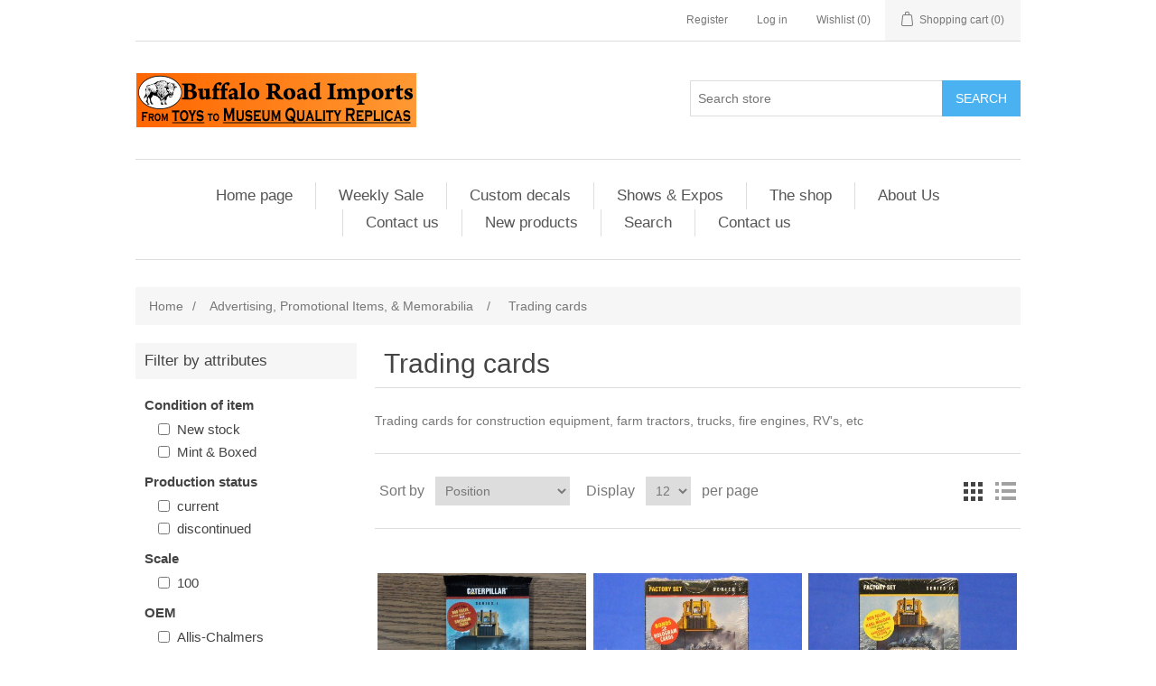

--- FILE ---
content_type: text/html; charset=utf-8
request_url: https://www.constructionscalemodels.com/en/trading-cards
body_size: 14095
content:
<!DOCTYPE html><html lang=en class=html-category-page><head><title>Buffalo Road Imports. Trading cards</title><meta charset=UTF-8><meta name=description content="Diecast construction scale models, toys, books, airplanes, trucks, cars, trains, bulldozers, heavy haul, Caterpillar, Komatsu"><meta name=keywords content="Diecast construction scale models,toys,books,airplanes,trucks,cars,trains,bulldozers,heavy haul,Caterpillar,Komatsu"><meta name=generator content=nopCommerce><meta name=viewport content="width=device-width, initial-scale=1"><link href=/lib_npm/jquery-ui-dist/jquery-ui.min.css rel=stylesheet><link href=/Themes/DefaultClean/Content/css/styles.css rel=stylesheet><link rel="shortcut icon" href=\icons\icons_0\favicon.ico><body><div class=ajax-loading-block-window style=display:none></div><div id=dialog-notifications-success title=Notification style=display:none></div><div id=dialog-notifications-error title=Error style=display:none></div><div id=dialog-notifications-warning title=Warning style=display:none></div><div id=bar-notification class=bar-notification-container data-close=Close></div><!--[if lte IE 8]><div style=clear:both;height:59px;text-align:center;position:relative><a href=http://www.microsoft.com/windows/internet-explorer/default.aspx target=_blank> <img src=/Themes/DefaultClean/Content/images/ie_warning.jpg height=42 width=820 alt="You are using an outdated browser. For a faster, safer browsing experience, upgrade for free today."> </a></div><![endif]--><div class=master-wrapper-page><div class=header><div class=header-upper><div class=header-selectors-wrapper></div><div class=header-links-wrapper><div class=header-links><ul><li><a href="/en/register?returnUrl=%2Fen%2Ftrading-cards" class=ico-register>Register</a><li><a href="/en/login?returnUrl=%2Fen%2Ftrading-cards" class=ico-login>Log in</a><li><a href=/en/wishlist class=ico-wishlist> <span class=wishlist-label>Wishlist</span> <span class=wishlist-qty>(0)</span> </a><li id=topcartlink><a href=/en/cart class=ico-cart> <span class=cart-label>Shopping cart</span> <span class=cart-qty>(0)</span> </a></ul></div><div id=flyout-cart class=flyout-cart><div class=mini-shopping-cart><div class=count>You have no items in your shopping cart.</div></div></div></div></div><div class=header-lower><div class=header-logo><a href="/"> <img alt="Buffalo Road Imports" src=https://www.constructionscalemodels.com/images/thumbs/0032704.png> </a></div><div class="search-box store-search-box"><form method=get id=small-search-box-form action=/en/search><input type=text class=search-box-text id=small-searchterms autocomplete=off name=q placeholder="Search store" aria-label="Search store"> <button type=submit class="button-1 search-box-button">Search</button></form></div></div></div><div class=header-menu><ul class="top-menu notmobile"><li><a href="/">Home page</a><li><a href=/en/weekly-sale>Weekly Sale </a><li><a href=/en/custom-decals>Custom decals</a><li><a href=/en/shows-expos>Shows &amp; Expos</a><li><a href=/en/the-shop>The shop</a><li><a href=/en/about-us>About Us</a><li><a href=/en/contact-us>Contact us</a><li><a href=/en/newproducts>New products</a><li><a href=/en/search>Search</a><li><a href=/en/contactus>Contact us</a></ul><div class=menu-toggle>Menu</div><ul class="top-menu mobile"><li><a href="/">Home page</a><li><a href=/en/weekly-sale>Weekly Sale </a><li><a href=/en/advertising-promotional-items-memorabilia>Advertising, Promotional Items, &amp; Memorabilia </a><div class=sublist-toggle></div><ul class="sublist first-level"><li><a href=/en/belt-buckles>Belt buckles </a><li><a href=/en/keyrings>Keychains </a><li><a href=/en/other>Other advertising </a><li><a href=/en/stickers-and-decals>Stickers, Magnets, and Patches </a><li><a href=/en/trading-cards>Trading cards </a><li><a href=/en/watch-fobs>Watch fobs </a></ul><li><a href=/en/airplanes-helicopters>Airplanes &amp; Helicopters </a><div class=sublist-toggle></div><ul class="sublist first-level"><li><a href=/en/airplane-acessories>Accessories </a><li><a href=/en/airport-vehicles>Airport vehicles </a><li><a href=/en/biplanes>Biplanes </a><li><a href=/en/helicopters>Helicopters </a><li><a href=/en/jet-bombers>Jet bombers </a><li><a href=/en/jet-fighters>Jet fighters </a><li><a href=/en/jet-passenger-airliners>Jet passenger airliners </a><li><a href=/en/other-2>Other aircraft </a><li><a href=/en/parts-2>Parts </a><li><a href=/en/pilot-helmets>Pilot helmets </a><li><a href=/en/prop-bombers>Prop bombers </a><li><a href=/en/prop-fighters>Prop fighters </a><li><a href=/en/prop-passenger-airliners>Prop passenger airliners </a><li><a href=/en/transportcargo>Transport/cargo </a></ul><li><a href=/en/apparel>Apparel: T-shirts &amp; hats </a><div class=sublist-toggle></div><ul class="sublist first-level"><li><a href=/en/hats>Hats </a><li><a href=/en/t-shirts>T-shirts </a></ul><li><a href=/en/books-magazines>Books, magazines, &amp; calendars </a><div class=sublist-toggle></div><ul class="sublist first-level"><li><a href=/en/airplanes>Airplanes </a><li><a href=/en/bus>Bus </a><li><a href=/en/calendars>Calendars </a><li><a href=/en/car-automotive>Car - Automotive </a><li><a href=/en/construction-mining>Construction &amp; mining </a><li><a href=/en/farm-and-tractor>Farm and tractor </a><li><a href=/en/fire-engines-and-apparatus>Fire engines and apparatus </a><li><a href=/en/magazines>Magazines </a><div class=sublist-toggle></div><ul class=sublist><li><a href=/en/baggermodelle>Baggermodelle </a><li><a href=/en/other-12>Other </a></ul><li><a href=/en/military>Military </a><li><a href=/en/other-3>Other books </a><li><a href=/en/police-ambulance>Police &amp; ambulance </a><li><a href=/en/ship-and-boat>Ship and boat </a><li><a href=/en/toy>Toy - Books on toys/models </a><li><a href=/en/train>Train </a><li><a href=/en/truck>Truck </a></ul><li><a href=/en/bus-2>Buses </a><div class=sublist-toggle></div><ul class="sublist first-level"><li><a href=/en/city-busses>City </a><li><a href=/en/other-4>Other buses </a><li><a href=/en/touring>Touring </a></ul><li><a href=/en/car-automobile>Cars - Automobiles </a><div class=sublist-toggle></div><ul class="sublist first-level"><li><a href=/en/camper-rv>Camper - RV </a><li><a href=/en/convertible>Convertible </a><li><a href=/en/formula-1-cars>Formula 1 cars </a><li><a href=/en/hearse>Funeral and flower cars </a><li><a href=/en/jeeps-civilian-only>Jeeps (Civilian only) </a><li><a href=/en/limousine>Limousine </a><li><a href=/en/other-5>Other cars </a><li><a href=/en/race-car>Race car </a><li><a href=/en/sedan>Sedan </a><li><a href=/en/station-wagon>Station wagon </a><li><a href=/en/suv>SUV </a><li><a href=/en/taxi>Taxi </a><li><a href=/en/van-passenger>Van - passenger </a></ul><li><a href=/en/catalogs>Catalogs - Model manufacturers </a><li><a href=/en/comic-tv-show>Comic &amp; TV show </a><div class=sublist-toggle></div><ul class="sublist first-level"><li><a href=/en/action-figures-2>Action figures </a><li><a href=/en/batman>Batman </a><li><a href=/en/bond-james-bond>Bond - James Bond </a><li><a href=/en/disney>Disney </a><li><a href=/en/figures-non-action>Figures - non action </a><li><a href=/en/thomas-the-tank-engine>Thomas the Tank Engine </a><li><a href=/en/vehicles>Vehicles </a></ul><li><a href=/en/construction-equipment>Construction equipment </a><div class=sublist-toggle></div><ul class="sublist first-level"><li><a href=/en/attachments>Accessories &amp; Attachments </a><li><a href=/en/air-compressors>Air compressors </a><li><a href=/en/articulated-dump-trucks-adts>Articulated dump trucks (ADT&#x27;s) </a><li><a href=/en/concrete-pumps>Concrete pumps </a><li><a href=/en/cranes>Cranes </a><div class=sublist-toggle></div><ul class=sublist><li><a href=/en/cranes-crawler>Crawler cranes </a><li><a href=/en/cranes-other>Other cranes </a><li><a href=/en/cranes-rough-terrain>Rough terrain cranes </a><li><a href=/en/cranes-tower>Tower cranes </a><li><a href=/en/cranes-truck>Truck cranes </a></ul><li><a href=/en/crushers-screeners-aggregate-equipment>Crushers, screeners, &amp; aggregate equipment </a><li><a href=/en/dozers-bulldozers-and-crawler-tractors>Dozers - bulldozers and crawler tractors </a><li><a href=/en/dozers-wheel-dozers>Dozers - wheel dozers </a><li><a href=/en/draglines>Draglines </a><li><a href=/en/drills-boring-equipment>Drills &amp; boring equipment </a><li><a href=/en/dump-trucks>Dump trucks </a><li><a href=/en/excavators>Excavators </a><div class=sublist-toggle></div><ul class=sublist><li><a href=/en/excavators-cable-hoe>Excavators - cable hoe </a><li><a href=/en/exavators-cable-shovel>Excavators - cable shovel </a><li><a href=/en/excavators-clam-shell>Excavators - clam shell </a><li><a href=/en/excavators-hydraulic-shovel>Excavators - hydraulic shovel </a><li><a href=/en/excavators-hydraulic-tracked>Excavators - hydraulic tracked </a><li><a href=/en/excavators-mini-excavators>Excavators - mini excavators </a><li><a href=/en/excavators-wheeled>Excavators - wheeled </a></ul><li><a href=/en/fork-lifts-container-lifts-pallet-jacks>Fork lifts, container lifts, &amp; pallet jacks </a><li><a href=/en/generator-sets>Generator sets </a><li><a href=/en/graders>Graders </a><li><a href=/en/hand-tools>Hand tools </a><li><a href=/en/manlifts-and-scissor-lifts>Manlifts and scissor lifts </a><li><a href=/en/other-construction-equipment>Other construction equipment </a><li><a href=/en/pavers-specialized-paving-equipment>Pavers &amp; specialized paving equipment </a><li><a href=/en/pipelayers-wreck-dozers>Pipelayers &amp; wreck dozers </a><li><a href=/en/profilers>Profilers </a><li><a href=/en/rollers-compactors>Rollers &amp; compactors </a><li><a href=/en/scrapers>Scrapers </a><li><a href=/en/service-trucks>Service trucks </a><li><a href=/en/skid-steers>Skid steers </a><li><a href=/en/telescopic-handlers>Telescopic handlers </a><li><a href=/en/track-loaders>Track loaders </a><li><a href=/en/tractor-loader-backhoes>Tractor loader backhoes </a><li><a href=/en/trenchers>Trenchers </a><li><a href=/en/water-trucks>Water trucks </a><li><a href=/en/wheel-loaders>Wheel loaders </a></ul><li><a href=/en/cycles-and-bikes>Cycles, bikes, and sporting vehicles </a><div class=sublist-toggle></div><ul class="sublist first-level"><li><a href=/en/bicycles>Bicycles </a><li><a href=/en/motorcycles-scooters>Motorcycles &amp; scooters </a><li><a href=/en/atvs>Other sporting vehicles </a></ul><li><a href=/en/decals-stickers>Decals (waterslide decals for models) </a><div class=sublist-toggle></div><ul class="sublist first-level"><li><a href=/en/company-names>Company names </a><li><a href=/en/general>General </a><li><a href=/en/oem>OEM </a><li><a href=/en/other-13>Other decals </a><li><a href=/en/replacement-decals>Replacement decals </a></ul><li><a href=/en/displays-cabinets>Displays &amp; cabinets </a><li><a href=/en/dolls>Dolls </a><li><a href=/en/emergency-vehicles>Emergency vehicles </a><div class=sublist-toggle></div><ul class="sublist first-level"><li><a href=/en/ambulances>Ambulances </a><li><a href=/en/police-cars>Police cars </a></ul><li><a href=/en/engines-motors>Engines &amp; motors </a><div class=sublist-toggle></div><ul class="sublist first-level"><li><a href=/en/car-engines>Car engines </a><li><a href=/en/engines-other>Engines other </a></ul><li><a href=/en/farm-and-tractor-2>Farms tractors &amp; agricultural equipment </a><div class=sublist-toggle></div><ul class="sublist first-level"><li><a href=/en/combines-harvesters>Combines &amp; harvesters </a><li><a href=/en/implements>Implements </a><li><a href=/en/other-15>Other farm equipment </a><li><a href=/en/tractors>Tractors </a></ul><li><a href=/en/figures-soldiers-and-animals>Figures, soldiers, and animals </a><div class=sublist-toggle></div><ul class="sublist first-level"><li><a href=/en/action-figures>American Civil War </a><li><a href=/en/animals>Animals </a><li><a href=/en/cavalry>Cavalry </a><li><a href=/en/circus>Circus </a><li><a href=/en/civilians>Civilians </a><li><a href=/en/construction-workers-mechanics>Construction workers &amp; mechanics </a><li><a href=/en/cowboys>Cowboys </a><li><a href=/en/farm-figures>Farm figures </a><li><a href=/en/firemen>Firemen </a><li><a href=/en/indians>Indians </a><li><a href=/en/mercenaries>Mercenaries </a><li><a href=/en/other-figures>Other figures </a><li><a href=/en/police>Police </a><li><a href=/en/revolutionary-war>Revolutionary war </a><li><a href=/en/soldiers>Soldiers </a><li><a href=/en/workers-various>Workers - various </a></ul><li><a href=/en/fire-trucks-apparatus>Fire trucks &amp; apparatus </a><div class=sublist-toggle></div><ul class="sublist first-level"><li><a href=/en/accessories-2>Accessories </a><li><a href=/en/airport-crash-trucks>Airport crash trucks </a><li><a href=/en/ambulance-fire-vehicles>Ambulance fire vehicles </a><li><a href=/en/chief-cars-and-vehicles>Chief cars and vehicles </a><li><a href=/en/construction-fire-equipment>Construction fire equipment </a><li><a href=/en/hazmat>HAZMAT </a><li><a href=/en/ladder-trucks>Ladder trucks </a><li><a href=/en/other-fire-vechicles>Other fire vechicles </a><li><a href=/en/pumpers>Pumpers </a><li><a href=/en/rescue-trucks>Rescue trucks </a><li><a href=/en/snorkels>Snorkels </a><li><a href=/en/tow-trucks-wreckers-fire-related>Tow trucks &amp; wreckers fire related </a></ul><li><a href=/en/forestry-equipment>Forestry equipment </a><div class=sublist-toggle></div><ul class="sublist first-level"><li><a href=/en/log-skidders>Log skidders </a><li><a href=/en/other-8>Other forestry equipment </a></ul><li><a href=/en/general-hobby>General hobby </a><div class=sublist-toggle></div><ul class="sublist first-level"><li><a href=/en/building-blocks>Building Blocks </a><li><a href=/en/childrens-toys>Children&#x27;s toys </a><li><a href=/en/educational-sets>Educational sets </a><li><a href=/en/games>Games </a><li><a href=/en/puzzles>Puzzles </a><li><a href=/en/rockets-outdoor>Rockets - outdoor </a></ul><li><a href=/en/lawn-garden>Lawn &amp; Garden </a><li><a href=/en/military-tanks-equipment>Military tanks &amp; equipment </a><div class=sublist-toggle></div><ul class="sublist first-level"><li><a href=/en/artillery>Artillery </a><li><a href=/en/construction-equipment-military>Construction equipment military </a><li><a href=/en/half-tracks>Half tracks </a><li><a href=/en/jeeps>Jeeps </a><li><a href=/en/other-6>Other military equipment </a><li><a href=/en/rocket-launchers>Rocket launchers </a><li><a href=/en/sedans-military>Staff cars - military </a><li><a href=/en/tanks-armored-vehicles>Tanks &amp; armored vehicles </a><li><a href=/en/transporters>Transporters </a><li><a href=/en/trucks>Trucks </a></ul><li><a href=/en/mining-equipment>Mining equipment </a><div class=sublist-toggle></div><ul class="sublist first-level"><li><a href=/en/blast-hole-drills>Blast hole drills </a><li><a href=/en/bucket-wheel-excavators>Bucket wheel excavators </a><li><a href=/en/cable-shovels>Cable shovels </a><li><a href=/en/draglines-2>Draglines </a><li><a href=/en/dump-trucks-2>Dump trucks </a><li><a href=/en/hydraulic-shovels-excavators>Hydraulic shovels &amp; excavators </a><li><a href=/en/other-7>Other mining equipment </a><li><a href=/en/underground>Underground </a><li><a href=/en/wheel-loaders-2>Wheel loaders </a></ul><li><a href=/en/miscellaneous>Miscellaneous </a><li><a href=/en/modeling-supplies>Modeling supplies </a><div class=sublist-toggle></div><ul class="sublist first-level"><li><a href=/en/glues>Glues </a><li><a href=/en/metals-brass-copper-aluminum-etc>Metals - brass, copper, aluminum, etc </a><div class=sublist-toggle></div><ul class=sublist><li><a href=/en/aluminum>Aluminum </a><li><a href=/en/brass>Brass </a><li><a href=/en/wire>Wire </a></ul><li><a href=/en/other-modeling-supplies>Other modeling supplies </a><li><a href=/en/paints>Paints </a></ul><li><a href=/en/parts>Parts </a><div class=sublist-toggle></div><ul class="sublist first-level"><li><a href=/en/construction-equipment-parts>Construction equipment parts </a><li><a href=/en/containers>Containers </a><li><a href=/en/crane-related-parts>Crane related parts </a><li><a href=/en/hooks>Hooks </a><li><a href=/en/lights>Lights </a><li><a href=/en/loads>Loads </a><li><a href=/en/other-parts>Other parts </a><li><a href=/en/pistons-cylinders>Pistons &amp; cylinders </a><li><a href=/en/replacement-parts>Replacement parts </a><li><a href=/en/sheaves-pulleys>Sheaves - pulleys </a><li><a href=/en/stacks-exhausts>Stacks &amp; exhausts </a><li><a href=/en/tires-wheels>Tires &amp; wheels </a><li><a href=/en/tracks>Tracks </a><li><a href=/en/winches>Winches </a></ul><li><a href=/en/posters-paintings-and-photos>Posters, paintings, and photos </a><div class=sublist-toggle></div><ul class="sublist first-level"><li><a href=/en/paintings-prints>Paintings - prints </a><div class=sublist-toggle></div><ul class=sublist><li><a href=/en/photos>Photos </a></ul></ul><li><a href=/en/rc-radio-control>RC (Radio Control) </a><li><a href=/en/sales-literature>Sales literature </a><div class=sublist-toggle></div><ul class="sublist first-level"><li><a href=/en/car-automotive-2>Car - Automotive </a><li><a href=/en/construction-heavy-equipment>Construction heavy equipment </a><li><a href=/en/farm-tractor-agricultural-equipment>Farm tractor &amp; agricultural equipment </a><li><a href=/en/truck-2>Truck </a></ul><li><a href=/en/diorama-supplies>Scenery &amp; Diorama supplies </a><div class=sublist-toggle></div><ul class="sublist first-level"><li><a href=/en/plants>Plants </a><li><a href=/en/bridges>Bridges </a><li><a href=/en/buildings-and-structures>Buildings and structures </a><li><a href=/en/gas-pumps>Gas pumps </a><li><a href=/en/other-14>Other </a><li><a href=/en/trees>Trees </a></ul><li><a href=/en/ships-and-boats>Ships and boats </a><div class=sublist-toggle></div><ul class="sublist first-level"><li><a href=/en/accessories-for-ships>Accessories for ships </a><li><a href=/en/cargo>Cargo </a><li><a href=/en/naval>Naval </a><li><a href=/en/other-9>Other ships </a><li><a href=/en/passenger>Passenger </a><li><a href=/en/sailing>Sailing </a><li><a href=/en/submarines>Submarines </a></ul><li><a href=/en/slot-cars>Slot Cars </a><li><a href=/en/snow-equipment>Snow equipment </a><li><a href=/en/space>Space </a><div class=sublist-toggle></div><ul class="sublist first-level"><li><a href=/en/other-10>Other space vehicles </a><li><a href=/en/real-space-vehicles>Real space vehicles </a><li><a href=/en/star-trek>Star Trek </a><li><a href=/en/star-wars>Star Wars </a></ul><li><a href=/en/tools>Tools </a><li><a href=/en/trains>Trains </a><div class=sublist-toggle></div><ul class="sublist first-level"><li><a href=/en/accessories-3>Accessories </a><li><a href=/en/cars-cabooses>Cars - cabooses </a><li><a href=/en/cars-freight>Cars - freight </a><li><a href=/en/cars-passenger>Cars - passenger </a><li><a href=/en/cars-work-cars>Cars - work cars </a><li><a href=/en/engines-diesel>Engines - Diesel </a><li><a href=/en/engines-electric>Engines - Electric </a><li><a href=/en/engines-other-2>Engines - other </a><li><a href=/en/engines-steam>Engines - steam </a><li><a href=/en/other-trains>Other trains </a><li><a href=/en/sets>Sets </a><li><a href=/en/track>Track </a></ul><li><a href=/en/trucks-over-the-road>Trucks - over the road </a><div class=sublist-toggle></div><ul class="sublist first-level"><li><a href=/en/accessories-4>Accessories </a><li><a href=/en/asphalt-related-trucks>Asphalt related trucks </a><li><a href=/en/auto-transporters>Auto transporters </a><li><a href=/en/auto-transporters-race-car>Auto transporters - race car </a><li><a href=/en/box-trailer>Box trailer </a><li><a href=/en/bulk-powder>Bulk powder </a><li><a href=/en/concrete-cement-mixers>Concrete - cement mixers </a><li><a href=/en/concrete-cement-pumpers>concrete - cement pumpers </a><li><a href=/en/container-transport>Container transport </a><li><a href=/en/delivery-cargo-vans>Delivery trucks &amp; cargo - panel vans </a><li><a href=/en/dump-trucks-3>Dump trucks </a><li><a href=/en/flatbeds-and-dropdecks>Flatbeds and dropdecks </a><li><a href=/en/garbage-recycling-trucks>Garbage &amp; recycling trucks </a><li><a href=/en/heavy-haulage-trucks>Heavy haulage trucks </a><li><a href=/en/knuckle-cranes>Knuckle cranes </a><li><a href=/en/loads-for-trucks>Loads for trucks </a><li><a href=/en/logging>Logging </a><li><a href=/en/low-sided-flatbeds>Low sided flatbeds </a><li><a href=/en/lowbeds-and-ramp-trailers>Lowbeds and ramp trailers </a><li><a href=/en/oilfield-trucks>Oilfield trucks </a><li><a href=/en/other-trucks>Other trucks </a><li><a href=/en/pickup-trucks>Pickup trucks </a><li><a href=/en/plow-trucks>Plow trucks </a><li><a href=/en/reefer-trucks>Reefer trucks </a><li><a href=/en/service-trucks-2>Service trucks </a><li><a href=/en/stakebed-trucks>Stakebed trucks </a><li><a href=/en/street-sweepers>Street sweepers </a><li><a href=/en/tanker-oil>Tanker - oil </a><li><a href=/en/tanker-other>Tanker - other </a><li><a href=/en/tarp-top-trucks>Tarp top trucks </a><li><a href=/en/tow-trucks-wreckers-rollbacks>Tow trucks, wreckers &amp; rollbacks </a><li><a href=/en/tractors-no-trailer>Tractors - no trailer </a><li><a href=/en/trailers-only>Trailers only </a><li><a href=/en/unimogs>Unimogs </a><li><a href=/en/utility-trucks>Utility trucks </a></ul><li><a href=/en/videos-dvd-vhs>Videos - DVD &amp; VHS </a><div class=sublist-toggle></div><ul class="sublist first-level"><li><a href=/en/construction-mining-2>Construction &amp; mining </a><li><a href=/en/farm-videos>Farm videos </a><li><a href=/en/other-11>Other videos </a><li><a href=/en/trains-2>Trains </a><li><a href=/en/trucks-2>Trucks </a></ul><li><a href=/en/custom-decals>Custom decals</a><li><a href=/en/shows-expos>Shows &amp; Expos</a><li><a href=/en/the-shop>The shop</a><li><a href=/en/about-us>About Us</a><li><a href=/en/contact-us>Contact us</a><li><a href=/en/newproducts>New products</a><li><a href=/en/search>Search</a><li><a href=/en/contactus>Contact us</a></ul></div><div class=master-wrapper-content><div class=master-column-wrapper><div class=breadcrumb><ul itemscope itemtype=http://schema.org/BreadcrumbList><li><a href="/" title=Home>Home</a> <span class=delimiter>/</span><li itemprop=itemListElement itemscope itemtype=http://schema.org/ListItem><a href=/en/advertising-promotional-items-memorabilia title="Advertising, Promotional Items, &amp; Memorabilia" itemprop=item> <span itemprop=name>Advertising, Promotional Items, &amp; Memorabilia</span> </a> <span class=delimiter>/</span><meta itemprop=position content=1><li itemprop=itemListElement itemscope itemtype=http://schema.org/ListItem><strong class=current-item itemprop=name>Trading cards</strong> <span itemprop=item itemscope itemtype=http://schema.org/Thing id=/en/trading-cards> </span><meta itemprop=position content=2></ul></div><div class=side-2><div class="block product-filters"><div class="product-filter product-spec-filter"><div class=filter-title><strong>Filter by attributes</strong></div><div class=filter-content><ul class="group product-spec-group"><li class=name><strong>Condition of item</strong><li class=item><input id=attribute-option-742 type=checkbox data-option-id=742> <label for=attribute-option-742> New stock </label><li class=item><input id=attribute-option-741 type=checkbox data-option-id=741> <label for=attribute-option-741> Mint &amp; Boxed </label></ul><ul class="group product-spec-group"><li class=name><strong>Production status</strong><li class=item><input id=attribute-option-744 type=checkbox data-option-id=744> <label for=attribute-option-744> current </label><li class=item><input id=attribute-option-745 type=checkbox data-option-id=745> <label for=attribute-option-745> discontinued </label></ul><ul class="group product-spec-group"><li class=name><strong>Scale</strong><li class=item><input id=attribute-option-674 type=checkbox data-option-id=674> <label for=attribute-option-674> 100 </label></ul><ul class="group product-spec-group"><li class=name><strong>OEM</strong><li class=item><input id=attribute-option-22 type=checkbox data-option-id=22> <label for=attribute-option-22> Allis-Chalmers </label><li class=item><input id=attribute-option-95 type=checkbox data-option-id=95> <label for=attribute-option-95> Case </label><li class=item><input id=attribute-option-97 type=checkbox data-option-id=97> <label for=attribute-option-97> Caterpillar </label><li class=item><input id=attribute-option-189 type=checkbox data-option-id=189> <label for=attribute-option-189> Ford </label><li class=item><input id=attribute-option-257 type=checkbox data-option-id=257> <label for=attribute-option-257> Indian motorcycles </label><li class=item><input id=attribute-option-271 type=checkbox data-option-id=271> <label for=attribute-option-271> John Deere </label><li class=item><input id=attribute-option-579 type=checkbox data-option-id=579> <label for=attribute-option-579> Winnebago </label></ul></div></div></div><div class="block block-category-navigation"><div class=title><strong>Categories</strong></div><div class=listbox><ul class=list><li class=inactive><a href=/en/weekly-sale>Weekly Sale </a><li class=active><a href=/en/advertising-promotional-items-memorabilia>Advertising, Promotional Items, &amp; Memorabilia </a><ul class=sublist><li class=inactive><a href=/en/belt-buckles>Belt buckles </a><li class=inactive><a href=/en/keyrings>Keychains </a><li class=inactive><a href=/en/other>Other advertising </a><li class=inactive><a href=/en/stickers-and-decals>Stickers, Magnets, and Patches </a><li class="active last"><a href=/en/trading-cards>Trading cards </a><li class=inactive><a href=/en/watch-fobs>Watch fobs </a></ul><li class=inactive><a href=/en/airplanes-helicopters>Airplanes &amp; Helicopters </a><li class=inactive><a href=/en/apparel>Apparel: T-shirts &amp; hats </a><li class=inactive><a href=/en/books-magazines>Books, magazines, &amp; calendars </a><li class=inactive><a href=/en/bus-2>Buses </a><li class=inactive><a href=/en/car-automobile>Cars - Automobiles </a><li class=inactive><a href=/en/catalogs>Catalogs - Model manufacturers </a><li class=inactive><a href=/en/comic-tv-show>Comic &amp; TV show </a><li class=inactive><a href=/en/construction-equipment>Construction equipment </a><li class=inactive><a href=/en/cycles-and-bikes>Cycles, bikes, and sporting vehicles </a><li class=inactive><a href=/en/decals-stickers>Decals (waterslide decals for models) </a><li class=inactive><a href=/en/displays-cabinets>Displays &amp; cabinets </a><li class=inactive><a href=/en/dolls>Dolls </a><li class=inactive><a href=/en/emergency-vehicles>Emergency vehicles </a><li class=inactive><a href=/en/engines-motors>Engines &amp; motors </a><li class=inactive><a href=/en/farm-and-tractor-2>Farms tractors &amp; agricultural equipment </a><li class=inactive><a href=/en/figures-soldiers-and-animals>Figures, soldiers, and animals </a><li class=inactive><a href=/en/fire-trucks-apparatus>Fire trucks &amp; apparatus </a><li class=inactive><a href=/en/forestry-equipment>Forestry equipment </a><li class=inactive><a href=/en/general-hobby>General hobby </a><li class=inactive><a href=/en/lawn-garden>Lawn &amp; Garden </a><li class=inactive><a href=/en/military-tanks-equipment>Military tanks &amp; equipment </a><li class=inactive><a href=/en/mining-equipment>Mining equipment </a><li class=inactive><a href=/en/miscellaneous>Miscellaneous </a><li class=inactive><a href=/en/modeling-supplies>Modeling supplies </a><li class=inactive><a href=/en/parts>Parts </a><li class=inactive><a href=/en/posters-paintings-and-photos>Posters, paintings, and photos </a><li class=inactive><a href=/en/rc-radio-control>RC (Radio Control) </a><li class=inactive><a href=/en/sales-literature>Sales literature </a><li class=inactive><a href=/en/diorama-supplies>Scenery &amp; Diorama supplies </a><li class=inactive><a href=/en/ships-and-boats>Ships and boats </a><li class=inactive><a href=/en/slot-cars>Slot Cars </a><li class=inactive><a href=/en/snow-equipment>Snow equipment </a><li class=inactive><a href=/en/space>Space </a><li class=inactive><a href=/en/tools>Tools </a><li class=inactive><a href=/en/trains>Trains </a><li class=inactive><a href=/en/trucks-over-the-road>Trucks - over the road </a><li class=inactive><a href=/en/videos-dvd-vhs>Videos - DVD &amp; VHS </a></ul></div></div><div class="block block-manufacturer-navigation"><div class=title><strong>Manufacturers</strong></div><div class=listbox><ul class=list><li class=inactive><a href=/en/21st-Century-Toys>21st Century Toys</a><li class=inactive><a href=/en/abc-models>ABC Models</a><li class=inactive><a href=/en/Academy-Hobby-Model-Kits>Academy Hobby Model Kits</a><li class=inactive><a href=/en/accurail>ACCURAIL</a></ul><div class=view-all><a href=/en/manufacturer/all>View all</a></div></div></div></div><div class=center-2><div class="page category-page"><div class=page-title><h1>Trading cards</h1></div><div class=page-body><div class=category-description><p>Trading cards for construction equipment, farm tractors, trucks, fire engines, RV's, etc</div><div class=product-selectors><div class=product-viewmode><span>View as</span> <a class="viewmode-icon grid selected" data-viewmode=grid title=Grid>Grid</a> <a class="viewmode-icon list" data-viewmode=list title=List>List</a></div><div class=product-sorting><span>Sort by</span> <select aria-label="Select product sort order" id=products-orderby name=products-orderby><option selected value=0>Position<option value=5>Name: A to Z<option value=6>Name: Z to A<option value=10>Price: Low to High<option value=11>Price: High to Low<option value=15>Created on</select></div><div class=product-page-size><span>Display</span> <select aria-label="Select number of products per page" id=products-pagesize name=products-pagesize><option selected value=12>12<option value=24>24<option value=48>48<option value=96>96</select> <span>per page</span></div></div><div class=products-container><div class=ajax-products-busy></div><div class=products-wrapper><div class=product-grid><div class=item-grid><div class=item-box><div class=product-item data-productid=20874><div class=picture><a href=/en/Caterpillar-cards-foil-pack-Series-I-10-CARDS-TCM-TCM00 title="Show details for Caterpillar cards foil pack Series I (10 CARDS)"> <img alt="Picture of Caterpillar cards foil pack Series I (10 CARDS)" src=https://www.constructionscalemodels.com/images/thumbs/0038567_caterpillar-cards-foil-pack-series-i-10-cards_415.jpeg title="Show details for Caterpillar cards foil pack Series I (10 CARDS)"> </a></div><div class=details><h2 class=product-title><a href=/en/Caterpillar-cards-foil-pack-Series-I-10-CARDS-TCM-TCM00>Caterpillar cards foil pack Series I (10 CARDS)</a></h2><div class=description>Caterpillar cards foil pack Series I (10 CARDS)</div><div class=add-info><div class=prices><span class="price actual-price">$2.50</span></div><div class=buttons><button type=button class="button-2 product-box-add-to-cart-button" onclick="return AjaxCart.addproducttocart_catalog(&#34;/addproducttocart/catalog/20874/1/1&#34;),!1">Add to cart</button> <button type=button class="button-2 add-to-compare-list-button" title="Add to compare list" onclick="return AjaxCart.addproducttocomparelist(&#34;/compareproducts/add/20874&#34;),!1">Add to compare list</button> <button type=button class="button-2 add-to-wishlist-button" title="Add to wishlist" onclick="return AjaxCart.addproducttocart_catalog(&#34;/addproducttocart/catalog/20874/2/1&#34;),!1">Add to wishlist</button></div></div></div></div></div><div class=item-box><div class=product-item data-productid=20875><div class=picture><a href=/en/Caterpillar-Collector-cards-factory-set-1-100-and-2-TCM-TCM01 title=caterpillar-collector-cards-factory-set-1-100-2--tcm-TCM01> <img alt=caterpillar-collector-cards-factory-set-1-100-2--tcm-TCM01 src=https://www.constructionscalemodels.com/images/thumbs/0023680_caterpillar-collector-cards-factory-set-1-1002_415.jpg title=caterpillar-collector-cards-factory-set-1-100-2--tcm-TCM01> </a></div><div class=details><h2 class=product-title><a href=/en/Caterpillar-Collector-cards-factory-set-1-100-and-2-TCM-TCM01>Caterpillar Collector cards factory set 1 (100&#x2B;2)</a></h2><div class=description>Caterpillar Collector cards factory set 1 (100+2)</div><div class=add-info><div class=prices><span class="price actual-price">$45.00</span></div><div class=buttons><button type=button class="button-2 product-box-add-to-cart-button" onclick="return AjaxCart.addproducttocart_catalog(&#34;/addproducttocart/catalog/20875/1/1&#34;),!1">Add to cart</button> <button type=button class="button-2 add-to-compare-list-button" title="Add to compare list" onclick="return AjaxCart.addproducttocomparelist(&#34;/compareproducts/add/20875&#34;),!1">Add to compare list</button> <button type=button class="button-2 add-to-wishlist-button" title="Add to wishlist" onclick="return AjaxCart.addproducttocart_catalog(&#34;/addproducttocart/catalog/20875/2/1&#34;),!1">Add to wishlist</button></div></div></div></div></div><div class=item-box><div class=product-item data-productid=20876><div class=picture><a href=/en/Caterpillar-Collector-cards-factory-set-2-100-and-TCM-TCM02 title=caterpillar-collector-cards-factory-set-2-100--tcm-TCM02> <img alt=caterpillar-collector-cards-factory-set-2-100--tcm-TCM02 src=https://www.constructionscalemodels.com/images/thumbs/0023681_caterpillar-collector-cards-factory-set-2-100_415.jpg title=caterpillar-collector-cards-factory-set-2-100--tcm-TCM02> </a></div><div class=details><h2 class=product-title><a href=/en/Caterpillar-Collector-cards-factory-set-2-100-and-TCM-TCM02>Caterpillar Collector cards factory set 2 (100&#x2B;)</a></h2><div class=description>Caterpillar Collector cards factory set 2 (100+)</div><div class=add-info><div class=prices><span class="price actual-price">$45.00</span></div><div class=buttons><button type=button class="button-2 product-box-add-to-cart-button" onclick="return AjaxCart.addproducttocart_catalog(&#34;/addproducttocart/catalog/20876/1/1&#34;),!1">Add to cart</button> <button type=button class="button-2 add-to-compare-list-button" title="Add to compare list" onclick="return AjaxCart.addproducttocomparelist(&#34;/compareproducts/add/20876&#34;),!1">Add to compare list</button> <button type=button class="button-2 add-to-wishlist-button" title="Add to wishlist" onclick="return AjaxCart.addproducttocart_catalog(&#34;/addproducttocart/catalog/20876/2/1&#34;),!1">Add to wishlist</button></div></div></div></div></div><div class=item-box><div class=product-item data-productid=20877><div class=picture><a href=/en/Caterpillar-Collector-cards-packs-10-Series-2-TCM-TCM03 title="Show details for Caterpillar Collector cards packs (10) Series 2"> <img alt="Picture of Caterpillar Collector cards packs (10) Series 2" src=https://www.constructionscalemodels.com/images/thumbs/0038568_caterpillar-collector-cards-packs-10-series-2_415.jpeg title="Show details for Caterpillar Collector cards packs (10) Series 2"> </a></div><div class=details><h2 class=product-title><a href=/en/Caterpillar-Collector-cards-packs-10-Series-2-TCM-TCM03>Caterpillar Collector cards packs (10) Series 2</a></h2><div class=description>Caterpillar Collector cards packs (10)Series 2</div><div class=add-info><div class=prices><span class="price actual-price">$2.50</span></div><div class=buttons><button type=button class="button-2 product-box-add-to-cart-button" onclick="return AjaxCart.addproducttocart_catalog(&#34;/addproducttocart/catalog/20877/1/1&#34;),!1">Add to cart</button> <button type=button class="button-2 add-to-compare-list-button" title="Add to compare list" onclick="return AjaxCart.addproducttocomparelist(&#34;/compareproducts/add/20877&#34;),!1">Add to compare list</button> <button type=button class="button-2 add-to-wishlist-button" title="Add to wishlist" onclick="return AjaxCart.addproducttocart_catalog(&#34;/addproducttocart/catalog/20877/2/1&#34;),!1">Add to wishlist</button></div></div></div></div></div><div class=item-box><div class=product-item data-productid=20878><div class=picture><a href=/en/Fire-engines-trading-card-sets-series-2-TCM-TCM10 title=fire-engines-trading-card-sets-series-2-tcm-TCM10> <img alt=fire-engines-trading-card-sets-series-2-tcm-TCM10 src=https://www.constructionscalemodels.com/images/thumbs/0019197_fire-engines-trading-card-sets-series-2-tcm-TCM10_415.jpg title=fire-engines-trading-card-sets-series-2-tcm-TCM10> </a></div><div class=details><h2 class=product-title><a href=/en/Fire-engines-trading-card-sets-series-2-TCM-TCM10>Fire engines trading card sets series 2</a></h2><div class=description>Fire engines trading card sets series 2</div><div class=add-info><div class=prices><span class="price actual-price">$36.95</span></div><div class=buttons><button type=button class="button-2 product-box-add-to-cart-button" onclick="return AjaxCart.addproducttocart_catalog(&#34;/addproducttocart/catalog/20878/1/1&#34;),!1">Add to cart</button> <button type=button class="button-2 add-to-compare-list-button" title="Add to compare list" onclick="return AjaxCart.addproducttocomparelist(&#34;/compareproducts/add/20878&#34;),!1">Add to compare list</button> <button type=button class="button-2 add-to-wishlist-button" title="Add to wishlist" onclick="return AjaxCart.addproducttocart_catalog(&#34;/addproducttocart/catalog/20878/2/1&#34;),!1">Add to wishlist</button></div></div></div></div></div><div class=item-box><div class=product-item data-productid=20879><div class=picture><a href=/en/Winnebago-trading-cards-set-TCM-TCM11 title=winnebago-trading-cards-set-tcm-TCM11> <img alt=winnebago-trading-cards-set-tcm-TCM11 src=https://www.constructionscalemodels.com/images/thumbs/0012535_winnebago-trading-cards-set-tcm-TCM11_415.jpg title=winnebago-trading-cards-set-tcm-TCM11> </a></div><div class=details><h2 class=product-title><a href=/en/Winnebago-trading-cards-set-TCM-TCM11>Winnebago trading cards set</a></h2><div class=description>Winnebago trading cards set</div><div class=add-info><div class=prices><span class="price actual-price">$36.95</span></div><div class=buttons><button type=button class="button-2 product-box-add-to-cart-button" onclick="return AjaxCart.addproducttocart_catalog(&#34;/addproducttocart/catalog/20879/1/1&#34;),!1">Add to cart</button> <button type=button class="button-2 add-to-compare-list-button" title="Add to compare list" onclick="return AjaxCart.addproducttocomparelist(&#34;/compareproducts/add/20879&#34;),!1">Add to compare list</button> <button type=button class="button-2 add-to-wishlist-button" title="Add to wishlist" onclick="return AjaxCart.addproducttocart_catalog(&#34;/addproducttocart/catalog/20879/2/1&#34;),!1">Add to wishlist</button></div></div></div></div></div><div class=item-box><div class=product-item data-productid=20880><div class=picture><a href=/en/Indian-motorcycle-cards-set-28-TCM-TCM12 title=indian-motorcycle-cards-set-28--tcm-TCM12> <img alt=indian-motorcycle-cards-set-28--tcm-TCM12 src=https://www.constructionscalemodels.com/images/thumbs/0012536_indian-motorcycle-cards-set-28--tcm-TCM12_415.jpg title=indian-motorcycle-cards-set-28--tcm-TCM12> </a></div><div class=details><h2 class=product-title><a href=/en/Indian-motorcycle-cards-set-28-TCM-TCM12>Indian motorcycle cards set (28)</a></h2><div class=description>Indian motorcycle cards set (28)</div><div class=add-info><div class=prices><span class="price actual-price">$35.95</span></div><div class=buttons><button type=button class="button-2 product-box-add-to-cart-button" onclick="return AjaxCart.addproducttocart_catalog(&#34;/addproducttocart/catalog/20880/1/1&#34;),!1">Add to cart</button> <button type=button class="button-2 add-to-compare-list-button" title="Add to compare list" onclick="return AjaxCart.addproducttocomparelist(&#34;/compareproducts/add/20880&#34;),!1">Add to compare list</button> <button type=button class="button-2 add-to-wishlist-button" title="Add to wishlist" onclick="return AjaxCart.addproducttocart_catalog(&#34;/addproducttocart/catalog/20880/2/1&#34;),!1">Add to wishlist</button></div></div></div></div></div><div class=item-box><div class=product-item data-productid=20881><div class=picture><a href=/en/Caterpillar-Challenger-wood-card-set-TCM-TCM13 title=caterpillar-challenger-wood-card-set-tcm-TCM13> <img alt=caterpillar-challenger-wood-card-set-tcm-TCM13 src=https://www.constructionscalemodels.com/images/thumbs/0013907_caterpillar-challenger-wood-card-set-tcm-TCM13_415.jpg title=caterpillar-challenger-wood-card-set-tcm-TCM13> </a></div><div class=details><h2 class=product-title><a href=/en/Caterpillar-Challenger-wood-card-set-TCM-TCM13>Caterpillar Challenger wood card set</a></h2><div class=description>Caterpillar Challenger wood card set</div><div class=add-info><div class=prices><span class="price actual-price">$29.95</span></div><div class=buttons><button type=button class="button-2 product-box-add-to-cart-button" onclick="return AjaxCart.addproducttocart_catalog(&#34;/addproducttocart/catalog/20881/1/1&#34;),!1">Add to cart</button> <button type=button class="button-2 add-to-compare-list-button" title="Add to compare list" onclick="return AjaxCart.addproducttocomparelist(&#34;/compareproducts/add/20881&#34;),!1">Add to compare list</button> <button type=button class="button-2 add-to-wishlist-button" title="Add to wishlist" onclick="return AjaxCart.addproducttocart_catalog(&#34;/addproducttocart/catalog/20881/2/1&#34;),!1">Add to wishlist</button></div></div></div></div></div><div class=item-box><div class=product-item data-productid=20882><div class=picture><a href=/en/Fire-Engines-trading-cards-100-Series-3-TCM14 title=fire-engines-trading-cards-100-series-3--TCM14> <img alt=fire-engines-trading-cards-100-series-3--TCM14 src=https://www.constructionscalemodels.com/images/thumbs/0026084_fire-engines-trading-cards-100-series-3--TCM14_415.jpg title=fire-engines-trading-cards-100-series-3--TCM14> </a></div><div class=details><h2 class=product-title><a href=/en/Fire-Engines-trading-cards-100-Series-3-TCM14>Fire Engines trading cards (100) Series 3</a></h2><div class=description>Fire Engines trading cards (100) Series 3</div><div class=add-info><div class=prices><span class="price actual-price">$36.95</span></div><div class=buttons><button type=button class="button-2 product-box-add-to-cart-button" onclick="return AjaxCart.addproducttocart_catalog(&#34;/addproducttocart/catalog/20882/1/1&#34;),!1">Add to cart</button> <button type=button class="button-2 add-to-compare-list-button" title="Add to compare list" onclick="return AjaxCart.addproducttocomparelist(&#34;/compareproducts/add/20882&#34;),!1">Add to compare list</button> <button type=button class="button-2 add-to-wishlist-button" title="Add to wishlist" onclick="return AjaxCart.addproducttocart_catalog(&#34;/addproducttocart/catalog/20882/2/1&#34;),!1">Add to wishlist</button></div></div></div></div></div><div class=item-box><div class=product-item data-productid=20883><div class=picture><a href=/en/Fire-Engines-trading-cards-100-Series-4-TCM15 title=fire-engines-trading-cards-100-series-4--TCM15> <img alt=fire-engines-trading-cards-100-series-4--TCM15 src=https://www.constructionscalemodels.com/images/thumbs/0026085_fire-engines-trading-cards-100-series-4--TCM15_415.jpg title=fire-engines-trading-cards-100-series-4--TCM15> </a></div><div class=details><h2 class=product-title><a href=/en/Fire-Engines-trading-cards-100-Series-4-TCM15>Fire Engines trading cards (100) Series 4</a></h2><div class=description>Fire Engines trading cards (100) Series 4</div><div class=add-info><div class=prices><span class="price actual-price">$36.95</span></div><div class=buttons><button type=button class="button-2 product-box-add-to-cart-button" onclick="return AjaxCart.addproducttocart_catalog(&#34;/addproducttocart/catalog/20883/1/1&#34;),!1">Add to cart</button> <button type=button class="button-2 add-to-compare-list-button" title="Add to compare list" onclick="return AjaxCart.addproducttocomparelist(&#34;/compareproducts/add/20883&#34;),!1">Add to compare list</button> <button type=button class="button-2 add-to-wishlist-button" title="Add to wishlist" onclick="return AjaxCart.addproducttocart_catalog(&#34;/addproducttocart/catalog/20883/2/1&#34;),!1">Add to wishlist</button></div></div></div></div></div><div class=item-box><div class=product-item data-productid=20884><div class=picture><a href=/en/Truck-trading-cards-18-wheelERS-Series-1-100-TCM16 title=truck-trading-cards-18-wheelers-series-1-100---TCM16> <img alt=truck-trading-cards-18-wheelers-series-1-100---TCM16 src=https://www.constructionscalemodels.com/images/thumbs/0026086_truck-trading-cards-18-wheelers-series-1-100_415.jpg title=truck-trading-cards-18-wheelers-series-1-100---TCM16> </a></div><div class=details><h2 class=product-title><a href=/en/Truck-trading-cards-18-wheelERS-Series-1-100-TCM16>Truck trading cards 18 wheelERS Series 1 (100)</a></h2><div class=description>Truck trading cards 18 wheelERS Series 1 (100)</div><div class=add-info><div class=prices><span class="price actual-price">$24.95</span></div><div class=buttons><button type=button class="button-2 product-box-add-to-cart-button" onclick="return AjaxCart.addproducttocart_catalog(&#34;/addproducttocart/catalog/20884/1/1&#34;),!1">Add to cart</button> <button type=button class="button-2 add-to-compare-list-button" title="Add to compare list" onclick="return AjaxCart.addproducttocomparelist(&#34;/compareproducts/add/20884&#34;),!1">Add to compare list</button> <button type=button class="button-2 add-to-wishlist-button" title="Add to wishlist" onclick="return AjaxCart.addproducttocart_catalog(&#34;/addproducttocart/catalog/20884/2/1&#34;),!1">Add to wishlist</button></div></div></div></div></div><div class=item-box><div class=product-item data-productid=20885><div class=picture><a href=/en/Truck-trading-cards-18-wheelERS-Series-2-100-TCM17 title=truck-trading-cards-18-wheelers-series-2-100---TCM17> <img alt=truck-trading-cards-18-wheelers-series-2-100---TCM17 src=https://www.constructionscalemodels.com/images/thumbs/0026087_truck-trading-cards-18-wheelers-series-2-100---TCM17_415.jpg title=truck-trading-cards-18-wheelers-series-2-100---TCM17> </a></div><div class=details><h2 class=product-title><a href=/en/Truck-trading-cards-18-wheelERS-Series-2-100-TCM17>Truck trading cards 18 wheelERS Series 2 (100)</a></h2><div class=description>Truck trading cards 18 wheelERS Series 2 (100)</div><div class=add-info><div class=prices><span class="price actual-price">$24.95</span></div><div class=buttons><button type=button class="button-2 product-box-add-to-cart-button" onclick="return AjaxCart.addproducttocart_catalog(&#34;/addproducttocart/catalog/20885/1/1&#34;),!1">Add to cart</button> <button type=button class="button-2 add-to-compare-list-button" title="Add to compare list" onclick="return AjaxCart.addproducttocomparelist(&#34;/compareproducts/add/20885&#34;),!1">Add to compare list</button> <button type=button class="button-2 add-to-wishlist-button" title="Add to wishlist" onclick="return AjaxCart.addproducttocart_catalog(&#34;/addproducttocart/catalog/20885/2/1&#34;),!1">Add to wishlist</button></div></div></div></div></div></div></div><div class=pager><ul><li class=current-page><span>1</span><li class=individual-page><a data-page=2 href="https://www.constructionscalemodels.com/en/trading-cards?pagenumber=2">2</a><li class=next-page><a data-page=2 href="https://www.constructionscalemodels.com/en/trading-cards?pagenumber=2">Next</a></ul></div></div></div></div></div></div></div></div><div class=footer><div class=footer-upper><div class="footer-block information"><div class=title><strong>Information</strong></div><ul class=list><li><a href=/en/sitemap>Sitemap</a><li><a href=/en/custom-decals>Custom decals</a><li><a href=/en/the-shop>The shop</a><li><a href=/en/shipping-returns>Shipping &amp; Returns</a><li><a href=/en/privacy-policy>Privacy policy</a><li><a href=/en/conditions-of-use>Conditions of use</a><li><a href=/en/about-us>About Us</a><li><a href=/en/contactus>Contact us</a></ul></div><div class="footer-block customer-service"><div class=title><strong>Customer service</strong></div><ul class=list><li><a href=/en/search>Search</a><li><a href=/en/news>News</a><li><a href=/en/blog>Blog</a><li><a href=/en/recentlyviewedproducts>Recently viewed products</a><li><a href=/en/compareproducts>Compare products list</a><li><a href=/en/newproducts>New products</a></ul></div><div class="footer-block my-account"><div class=title><strong>My account</strong></div><ul class=list><li><a href=/en/customer/info>My account</a><li><a href=/en/order/history>Orders</a><li><a href=/en/customer/addresses>Addresses</a><li><a href=/en/cart>Shopping cart</a><li><a href=/en/wishlist>Wishlist</a></ul></div><div class="footer-block follow-us"><div class=social><div class=title><strong>Follow us</strong></div><ul class=networks><li class=facebook><a href=http://www.facebook.com/BuffaloRoadImports target=_blank rel="noopener noreferrer">Facebook</a><li class=rss><a href=/news/rss/1>RSS</a></ul></div><div class=newsletter><div class=title><strong>Newsletter</strong></div><div class=newsletter-subscribe id=newsletter-subscribe-block><div class=newsletter-email><input id=newsletter-email class=newsletter-subscribe-text placeholder="Enter your email here..." aria-label="Sign up for our newsletter" type=email name=NewsletterEmail> <button type=button id=newsletter-subscribe-button class="button-1 newsletter-subscribe-button">Send</button><div class=options><span class=subscribe> <input id=newsletter_subscribe type=radio value=newsletter_subscribe name=newsletter_block checked> <label for=newsletter_subscribe>Subscribe</label> </span> <span class=unsubscribe> <input id=newsletter_unsubscribe type=radio value=newsletter_unsubscribe name=newsletter_block> <label for=newsletter_unsubscribe>Unsubscribe</label> </span></div></div><div class=newsletter-validation><span id=subscribe-loading-progress style=display:none class=please-wait>Wait...</span> <span class=field-validation-valid data-valmsg-for=NewsletterEmail data-valmsg-replace=true></span></div></div><div class=newsletter-result id=newsletter-result-block></div></div></div></div><div class=footer-lower><div class=footer-info><span class=footer-disclaimer>Copyright &copy; 2026 Buffalo Road Imports. All rights reserved.</span></div><div class=footer-powered-by>Powered by <a href="https://www.nopcommerce.com/">nopCommerce</a></div></div></div></div><script src=/lib_npm/jquery/jquery.min.js></script><script src=/lib_npm/jquery-validation/jquery.validate.min.js></script><script src=/lib_npm/jquery-validation-unobtrusive/jquery.validate.unobtrusive.min.js></script><script src=/lib_npm/jquery-ui-dist/jquery-ui.min.js></script><script src=/lib_npm/jquery-migrate/jquery-migrate.min.js></script><script src=/js/public.common.js></script><script src=/js/public.ajaxcart.js></script><script src=/js/public.countryselect.js></script><script src=/js/public.catalogproducts.js></script><script>$(document).ready(function(){var n=$("[data-viewmode]");n.on("click",function(){return $(this).hasClass("selected")||(n.toggleClass("selected"),CatalogProducts.getProducts()),!1});$(CatalogProducts).on("before",function(n){var t=$("[data-viewmode].selected");t&&n.payload.urlBuilder.addParameter("viewmode",t.data("viewmode"))})})</script><script>$(document).ready(function(){var n=$("#products-orderby");n.on("change",function(){CatalogProducts.getProducts()});$(CatalogProducts).on("before",function(t){t.payload.urlBuilder.addParameter("orderby",n.val())})})</script><script>$(document).ready(function(){var n=$("#products-pagesize");n.on("change",function(){CatalogProducts.getProducts()});$(CatalogProducts).on("before",function(t){t.payload.urlBuilder.addParameter("pagesize",n.val())})})</script><script>function addPagerHandlers(){$("[data-page]").on("click",function(n){return n.preventDefault(),CatalogProducts.getProducts($(this).data("page")),!1})}$(document).ready(function(){CatalogProducts.init({ajax:!0,browserPath:"/en/trading-cards",fetchUrl:"/category/products?categoryId=306"});addPagerHandlers();$(CatalogProducts).on("loaded",function(){addPagerHandlers()})})</script><script>$(document).ready(function(){var n=$("[data-option-id]");n.on("change",function(){CatalogProducts.getProducts()});$(CatalogProducts).on("before",function(t){var i=$.map(n,function(n){var t=$(n);return t.is(":checked")?t.data("option-id"):null});i&&i.length>0&&t.payload.urlBuilder.addParameter("specs",i.join(","))})})</script><script>$(document).ready(function(){$(".header").on("mouseenter","#topcartlink",function(){$("#flyout-cart").addClass("active")});$(".header").on("mouseleave","#topcartlink",function(){$("#flyout-cart").removeClass("active")});$(".header").on("mouseenter","#flyout-cart",function(){$("#flyout-cart").addClass("active")});$(".header").on("mouseleave","#flyout-cart",function(){$("#flyout-cart").removeClass("active")})})</script><script>$("#small-search-box-form").on("submit",function(n){$("#small-searchterms").val()==""&&(alert("Please enter some search keyword"),$("#small-searchterms").focus(),n.preventDefault())})</script><script>var localized_data={AjaxCartFailure:"Failed to add the product. Please refresh the page and try one more time."};AjaxCart.init(!1,".header-links .cart-qty",".header-links .wishlist-qty","#flyout-cart",localized_data)</script><script>$(document).ready(function(){$(".menu-toggle").on("click",function(){$(this).siblings(".top-menu.mobile").slideToggle("slow")});$(".top-menu.mobile .sublist-toggle").on("click",function(){$(this).siblings(".sublist").slideToggle("slow")})})</script><script>function newsletter_subscribe(n){var t=$("#subscribe-loading-progress"),i;t.show();i={subscribe:n,email:$("#newsletter-email").val()};$.ajax({cache:!1,type:"POST",url:"/subscribenewsletter",data:i,success:function(n){$("#newsletter-result-block").html(n.Result);n.Success?($("#newsletter-subscribe-block").hide(),$("#newsletter-result-block").show()):$("#newsletter-result-block").fadeIn("slow").delay(2e3).fadeOut("slow")},error:function(){alert("Failed to subscribe.")},complete:function(){t.hide()}})}$(document).ready(function(){$("#newsletter-subscribe-button").on("click",function(){$("#newsletter_subscribe").is(":checked")?newsletter_subscribe("true"):newsletter_subscribe("false")});$("#newsletter-email").on("keydown",function(n){if(n.keyCode==13)return $("#newsletter-subscribe-button").trigger("click"),!1})})</script><script>$(document).ready(function(){$(".footer-block .title").on("click",function(){var n=window,t="inner",i;"innerWidth"in window||(t="client",n=document.documentElement||document.body);i={width:n[t+"Width"],height:n[t+"Height"]};i.width<769&&$(this).siblings(".list").slideToggle("slow")})})</script><script>$(document).ready(function(){$(".block .title").on("click",function(){var n=window,t="inner",i;"innerWidth"in window||(t="client",n=document.documentElement||document.body);i={width:n[t+"Width"],height:n[t+"Height"]};i.width<1001&&$(this).siblings(".listbox").slideToggle("slow")})})</script>